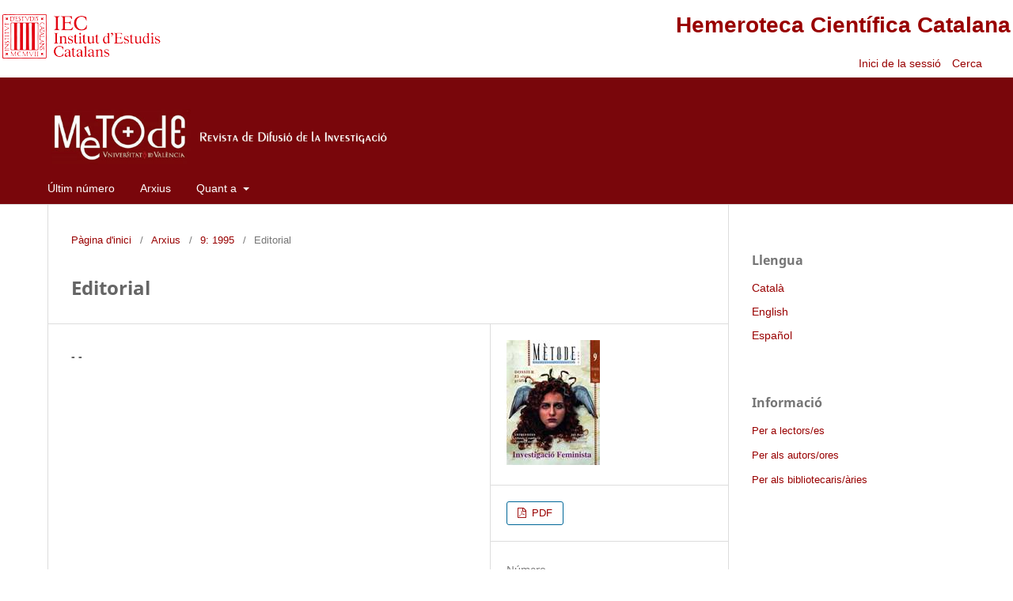

--- FILE ---
content_type: text/html; charset=utf-8
request_url: https://revistes.iec.cat/index.php/Metode/article/view/48819
body_size: 3861
content:
<!DOCTYPE html>
<html lang="ca-ES" xml:lang="ca-ES">
<head>
	<meta charset="utf-8">
	<meta name="viewport" content="width=device-width, initial-scale=1.0">
	<title>
		Editorial
							| Mètode
			</title>

	
<link rel="icon" href="https://revistes.iec.cat/public/journals/42/favicon_ca_ES.ico">
<meta name="generator" content="Open Journal Systems 3.3.0.14">
<meta name="gs_meta_revision" content="1.1"/>
<meta name="citation_journal_title" content="Mètode"/>
<meta name="citation_journal_abbrev" content="Mètode"/>
<meta name="citation_issn" content="# ISSN: 1133-398"/> 
<meta name="citation_author" content="- -"/>
<meta name="citation_title" content="Editorial"/>
<meta name="citation_language" content="ca"/>
<meta name="citation_date" content="1995"/>
<meta name="citation_firstpage" content="3"/>
<meta name="citation_lastpage" content="3"/>
<meta name="citation_abstract_html_url" content="https://revistes.iec.cat/index.php/Metode/article/view/48819"/>
<meta name="citation_pdf_url" content="https://revistes.iec.cat/index.php/Metode/article/download/48819/49000"/>
<link rel="schema.DC" href="http://purl.org/dc/elements/1.1/" />
<meta name="DC.Creator.PersonalName" content="- -"/>
<meta name="DC.Date.dateSubmitted" scheme="ISO8601" content="2011-03-17"/>
<meta name="DC.Date.issued" scheme="ISO8601" content="2011-03-16"/>
<meta name="DC.Date.modified" scheme="ISO8601" content="2011-03-17"/>
<meta name="DC.Description" xml:lang="ca" content=""/>
<meta name="DC.Format" scheme="IMT" content="application/pdf"/>
<meta name="DC.Identifier" content="48819"/>
<meta name="DC.Identifier.pageNumber" content="3"/>
<meta name="DC.Identifier.URI" content="https://revistes.iec.cat/index.php/Metode/article/view/48819"/>
<meta name="DC.Language" scheme="ISO639-1" content="ca"/>
<meta name="DC.Rights" content="Drets d'autor (c)  "/>
<meta name="DC.Rights" content=""/>
<meta name="DC.Source" content="Mètode"/>
<meta name="DC.Source.ISSN" content="# ISSN: 1133-398"/>
<meta name="DC.Source.URI" content="https://revistes.iec.cat/index.php/Metode"/>
<meta name="DC.Title" content="Editorial"/>
<meta name="DC.Type" content="Text.Serial.Journal"/>
<meta name="DC.Type.articleType" content="Editorial"/>
<link rel="alternate" type="application/atom+xml" href="https://revistes.iec.cat/index.php/Metode/gateway/plugin/WebFeedGatewayPlugin/atom">
<link rel="alternate" type="application/rdf+xml" href="https://revistes.iec.cat/index.php/Metode/gateway/plugin/WebFeedGatewayPlugin/rss">
<link rel="alternate" type="application/rss+xml" href="https://revistes.iec.cat/index.php/Metode/gateway/plugin/WebFeedGatewayPlugin/rss2">
	<link rel="stylesheet" href="https://revistes.iec.cat/index.php/Metode/$$$call$$$/page/page/css?name=stylesheet" type="text/css" /><link rel="stylesheet" href="https://revistes.iec.cat/index.php/Metode/$$$call$$$/page/page/css?name=font" type="text/css" /><link rel="stylesheet" href="https://revistes.iec.cat/lib/pkp/styles/fontawesome/fontawesome.css?v=3.3.0.14" type="text/css" /><link rel="stylesheet" href="https://revistes.iec.cat/public/site/styleSheet.css?v=3.3.0.14" type="text/css" />
</head>
<body class="pkp_page_article pkp_op_view has_site_logo" dir="ltr">

	<div class="pkp_structure_page"><link href="https://taller.iec.cat/hcc/estilrevistes.css" rel="stylesheet" type="text/css" />
<table  width="100%" border="0" align="center" class="taula_cap_hcc" max-width="1280">
  <tr>
    <td rowspan="2" valign="middle"><img src="https://taller.iec.cat/hcc/imatges/iec.png" /></td>
    <td colspan="2" align="right" ><h1><a href="https://revistes.iec.cat">Hemeroteca Cient&iacute;fica Catalana</a></h1></td>
  </tr>
  <tr>
    <td width="34%" align="right" >	<ul id="" class=" pkp_nav_list">
															<li class="">
				<a href="https://revistes.iec.cat/index.php/Metode/login">
					Inici de la sessió
				</a>
							</li>
										</ul>
</td>
    <td width="6%" align="left" >															
									<a href="https://revistes.iec.cat/index.php/Metode/search" class="pkp_search pkp_search_desktop">
										
										Cerca
									</a>
								
													&nbsp;</td>
  </tr>
</table>


				<header class="pkp_structure_head" id="headerNavigationContainer" role="banner">


						 <nav class="cmp_skip_to_content" aria-label="Salta als enllaços de contingut">
	<a href="#pkp_content_main">Passar al contingut principal</a>
	<a href="#siteNav">Passar al menú de navegació principal</a>
		<a href="#pkp_content_footer">Passar al peu de pàgina del lloc</a>
</nav>

			<div class="pkp_head_wrapper">

				<div class="pkp_site_name_wrapper">
					<button class="pkp_site_nav_toggle">
						<span>Open Menu</span>
					</button>
										<div class="pkp_site_name">
																<a href="						https://revistes.iec.cat/index.php/Metode/index
					" class="is_img">
							<img src="https://revistes.iec.cat/public/journals/42/pageHeaderLogoImage_ca_ES.jpg" width="995" height="120"  />
						</a>
										</div>
				</div>

				
				<nav class="pkp_site_nav_menu" aria-label="Navegació del lloc">
					<a id="siteNav"></a>
					<div class="pkp_navigation_primary_row">
						<div class="pkp_navigation_primary_wrapper">
																				<ul id="navigationPrimary" class="pkp_navigation_primary pkp_nav_list">
								<li class="">
				<a href="https://revistes.iec.cat/index.php/Metode/issue/current">
					Últim número
				</a>
							</li>
								<li class="">
				<a href="https://revistes.iec.cat/index.php/Metode/issue/archive">
					Arxius
				</a>
							</li>
															<li class="">
				<a href="https://revistes.iec.cat/index.php/Metode/about">
					Quant a
				</a>
									<ul>
																					<li class="">
									<a href="https://revistes.iec.cat/index.php/Metode/about">
										Sobre la revista
									</a>
								</li>
																												<li class="">
									<a href="https://revistes.iec.cat/index.php/Metode/about/submissions">
										Trameses
									</a>
								</li>
																																									<li class="">
									<a href="https://revistes.iec.cat/index.php/Metode/about/privacy">
										Declaració de privacitat
									</a>
								</li>
																												<li class="">
									<a href="https://revistes.iec.cat/index.php/Metode/about/contact">
										Contacte de la revista
									</a>
								</li>
																		</ul>
							</li>
			</ul>

				

							
				</nav>
			</div><!-- .pkp_head_wrapper -->
		</header><!-- .pkp_structure_head -->

						<div class="pkp_structure_content has_sidebar">
			<div class="pkp_structure_main" role="main">
				<a id="pkp_content_main"></a>

<div class="page page_article">
			<nav class="cmp_breadcrumbs" role="navigation" aria-label="Sou aquí:">
	<ol>
		<li>
			<a href="https://revistes.iec.cat/index.php/Metode/index">
				Pàgina d'inici
			</a>
			<span class="separator">/</span>
		</li>
		<li>
			<a href="https://revistes.iec.cat/index.php/Metode/issue/archive">
				Arxius
			</a>
			<span class="separator">/</span>
		</li>
					<li>
				<a href="https://revistes.iec.cat/index.php/Metode/issue/view/3889">
					9: 1995
				</a>
				<span class="separator">/</span>
			</li>
				<li class="current" aria-current="page">
			<span aria-current="page">
									Editorial
							</span>
		</li>
	</ol>
</nav>
	
		  	 <article class="obj_article_details">

		
	<h1 class="page_title">
		Editorial
	</h1>

	
	<div class="row">
		<div class="main_entry">

							<section class="item authors">
					<h2 class="pkp_screen_reader">Autors/ores</h2>
					<ul class="authors">
											<li>
							<span class="name">
								- -
							</span>
																				</li>
														
					<li>
													
	
							


            



							
											</li>
				
										</ul>
				</section>
			
																					
										
						


						
			

																			
						
		</div><!-- .main_entry -->

		<div class="entry_details">

										<div class="item cover_image">
					<div class="sub_item">
													<a href="https://revistes.iec.cat/index.php/Metode/issue/view/3889">
								<img src="https://revistes.iec.cat/public/journals/42/cover_issue_3889_ca_ES.jpg" alt="">
							</a>
											</div>
				</div>
			
						
							<div class="item galleys">
					<h2 class="pkp_screen_reader">
						Descàrregues
					</h2>
					<ul class="value galleys_links">
													<li>
								
	
							

<a target="_blank" class="obj_galley_link pdf" href="https://revistes.iec.cat/index.php/Metode/article/view/48819/49000">

		
	PDF

	</a>							</li>
											</ul>
				</div>
						
			
						
										<div class="item issue">

											<section class="sub_item">
							<h2 class="label">
								Número
							</h2>
							<div class="value">
								<a class="title" href="https://revistes.iec.cat/index.php/Metode/issue/view/3889">
									9: 1995
								</a>
							</div>
						</section>
					
											<section class="sub_item">
							<h2 class="label">
								Secció
							</h2>
							<div class="value">
								Editorial
							</div>
						</section>
					
									</div>
			
															
						
			

		</div><!-- .entry_details -->
		
	</div><!-- .row -->
</article>

	

</div><!-- .page -->

	</div><!-- pkp_structure_main -->

									<div class="pkp_structure_sidebar left" role="complementary" aria-label="Barra lateral">
				<div class="pkp_block block_language">
	<h2 class="title">
		Llengua
	</h2>

	<div class="content">
		<ul>
							<li class="locale_ca_ES current" lang="ca-ES">
					<a href="https://revistes.iec.cat/index.php/Metode/user/setLocale/ca_ES?source=%2Findex.php%2FMetode%2Farticle%2Fview%2F48819">
						Català
					</a>
				</li>
							<li class="locale_en_US" lang="en-US">
					<a href="https://revistes.iec.cat/index.php/Metode/user/setLocale/en_US?source=%2Findex.php%2FMetode%2Farticle%2Fview%2F48819">
						English
					</a>
				</li>
							<li class="locale_es_ES" lang="es-ES">
					<a href="https://revistes.iec.cat/index.php/Metode/user/setLocale/es_ES?source=%2Findex.php%2FMetode%2Farticle%2Fview%2F48819">
						Español
					</a>
				</li>
					</ul>
	</div>
</div><!-- .block_language -->
<div class="pkp_block block_information">
	<h2 class="title">Informació</h2>
	<div class="content">
		<ul>
							<li>
					<a href="https://revistes.iec.cat/index.php/Metode/information/readers">
						Per a lectors/es
					</a>
				</li>
										<li>
					<a href="https://revistes.iec.cat/index.php/Metode/information/authors">
						Per als autors/ores
					</a>
				</li>
										<li>
					<a href="https://revistes.iec.cat/index.php/Metode/information/librarians">
						Per als bibliotecaris/àries
					</a>
				</li>
					</ul>
	</div>
</div>

			</div><!-- pkp_sidebar.left -->
			</div><!-- pkp_structure_content -->

<div class="pkp_structure_footer_wrapper" role="contentinfo" style="background-color: white;">
	<a id="pkp_content_footer"></a>

	<div class="pkp_structure_footer" style="background-color: white;">

		
		<!--<div class="pkp_brand_footer" role="complementary">
			<a href="https://revistes.iec.cat/index.php/Metode/about/aboutThisPublishingSystem">
				<img alt="Més informació sobre el sistema de publicació, la plataforma i el flux de treball d'OJS/PKP." src="https://revistes.iec.cat/templates/images/ojs_brand.png">
			</a>
		</div>-->
		<div style="background-color: white;">
			<table width="100%" border="0" align="center" style="background-color: white;">
  <tr>
    <td align="center" valign="top" class="text_credits"><div align="left">
      <p align="center"><span class="text_credits"><a href="https://www.iec.cat" target="_blank" tabindex="27"><img src="https://revistes.iec.cat/documents/iec_peu.jpg" alt="P&agrave;gina principal de l'IEC"  hspace="5" vspace="0" border="0" /></a></span></p>
      <p align="center"><a href="https://www.iec.cat" target="_blank" tabindex="28">Institut d&rsquo;Estudis Catalans</a>. <a href="https://maps.google.es/maps?f=q&amp;hl=ca&amp;geocode=&amp;q=carrer+del+carme+47+barcelona&amp;sll=40.396764,-3.713379&amp;sspn=10.371017,19.775391&amp;ie=UTF8&amp;ll=41.380802,2.170916&amp;spn=0.019964,0.038624&amp;z=15&amp;iwloc=addr" target="_blank" tabindex="29">Carrer del Carme, 47;</a> 08001 Barcelona.        <br />Tel&egrave;fon +34 932 701 620. Fax +34 932 701 180. <a href="mailto:informacio@iec.cat?subject=HCC"><em>informacio@iec.cat</em></a> - <a href="https://www.iec.cat/legal/legal.asp" tabindex="31" target="_blank">Informaci&oacute; legal </a></p>
      <p align="center">Amb el suport de la</p>
      <p align="center"><a href="https://www.diba.cat" target="_blank"><img src="https://revistes.iec.cat/documents/diputacio2.jpg" alt="diputaci&oacute; de barcelona" width="200"  border="0" /></a></p>
      <p align="center">&nbsp;</p>
      </div></td>
  </tr>
</table>
		</div>
	</div>
</div><!-- pkp_structure_footer_wrapper -->

</div><!-- pkp_structure_page -->

<script src="https://revistes.iec.cat/lib/pkp/lib/vendor/components/jquery/jquery.min.js?v=3.3.0.14" type="text/javascript"></script><script src="https://revistes.iec.cat/lib/pkp/lib/vendor/components/jqueryui/jquery-ui.min.js?v=3.3.0.14" type="text/javascript"></script><script src="https://revistes.iec.cat/plugins/themes/default/js/lib/popper/popper.js?v=3.3.0.14" type="text/javascript"></script><script src="https://revistes.iec.cat/plugins/themes/default/js/lib/bootstrap/util.js?v=3.3.0.14" type="text/javascript"></script><script src="https://revistes.iec.cat/plugins/themes/default/js/lib/bootstrap/dropdown.js?v=3.3.0.14" type="text/javascript"></script><script src="https://revistes.iec.cat/plugins/themes/default/js/main.js?v=3.3.0.14" type="text/javascript"></script><script type="text/javascript">			var _paq = _paq || [];
			  _paq.push(['trackPageView']);
			  _paq.push(['enableLinkTracking']);
			  (function() {
			    var u="//em.iec.cat/";
			    _paq.push(['setTrackerUrl', u+'piwik.php']);
			    _paq.push(['setSiteId', 43]);
			    _paq.push(['setDocumentTitle', "Metode"]);
			    var d=document, g=d.createElement('script'), s=d.getElementsByTagName('script')[0];
			    g.type='text/javascript'; g.async=true; g.defer=true; g.src=u+'piwik.js'; s.parentNode.insertBefore(g,s);
			  })();</script>


</body>
</html>
